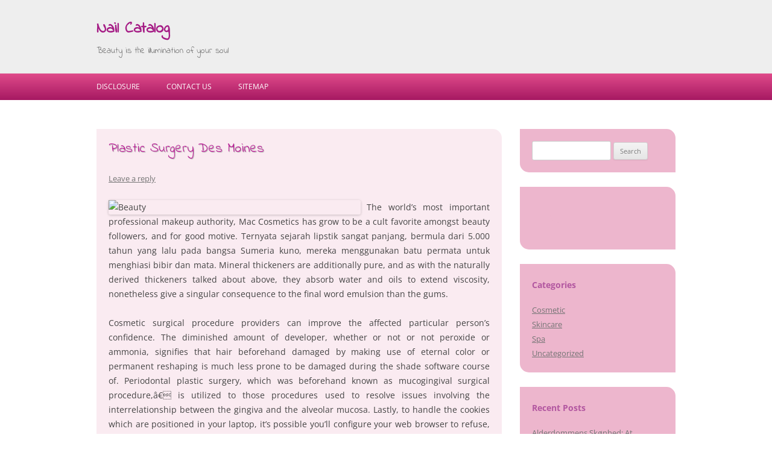

--- FILE ---
content_type: text/html; charset=UTF-8
request_url: http://www.nailcatalog.net/plastic-surgery-des-moines.html
body_size: 10270
content:
<!DOCTYPE html>
<!--[if IE 7]>
<html class="ie ie7" lang="en-US">
<![endif]-->
<!--[if IE 8]>
<html class="ie ie8" lang="en-US">
<![endif]-->
<!--[if !(IE 7) & !(IE 8)]><!-->
<html lang="en-US">
<!--<![endif]-->
<head>
<meta charset="UTF-8" />
<meta name="viewport" content="width=device-width" />
<title>Plastic Surgery Des Moines &laquo; Nail Catalog</title>
<link rel="profile" href="http://gmpg.org/xfn/11" />
<link rel="pingback" href="http://www.nailcatalog.net/xmlrpc.php" />

<!--[if lt IE 9]>
<script src="http://www.nailcatalog.net/wp-content/themes/twentytwelve/js/html5.js" type="text/javascript"></script>
<![endif]-->
<meta name='robots' content='max-image-preview:large' />
<link rel='dns-prefetch' href='//fonts.googleapis.com' />
<link rel="alternate" type="application/rss+xml" title="Nail Catalog &raquo; Feed" href="http://www.nailcatalog.net/feed" />
<link rel="alternate" type="application/rss+xml" title="Nail Catalog &raquo; Comments Feed" href="http://www.nailcatalog.net/comments/feed" />
<link rel="alternate" type="application/rss+xml" title="Nail Catalog &raquo; Plastic Surgery Des Moines Comments Feed" href="http://www.nailcatalog.net/plastic-surgery-des-moines.html/feed" />
<link rel="alternate" title="oEmbed (JSON)" type="application/json+oembed" href="http://www.nailcatalog.net/wp-json/oembed/1.0/embed?url=http%3A%2F%2Fwww.nailcatalog.net%2Fplastic-surgery-des-moines.html" />
<link rel="alternate" title="oEmbed (XML)" type="text/xml+oembed" href="http://www.nailcatalog.net/wp-json/oembed/1.0/embed?url=http%3A%2F%2Fwww.nailcatalog.net%2Fplastic-surgery-des-moines.html&#038;format=xml" />
<style id='wp-img-auto-sizes-contain-inline-css' type='text/css'>
img:is([sizes=auto i],[sizes^="auto," i]){contain-intrinsic-size:3000px 1500px}
/*# sourceURL=wp-img-auto-sizes-contain-inline-css */
</style>

<style id='wp-emoji-styles-inline-css' type='text/css'>

	img.wp-smiley, img.emoji {
		display: inline !important;
		border: none !important;
		box-shadow: none !important;
		height: 1em !important;
		width: 1em !important;
		margin: 0 0.07em !important;
		vertical-align: -0.1em !important;
		background: none !important;
		padding: 0 !important;
	}
/*# sourceURL=wp-emoji-styles-inline-css */
</style>
<link rel='stylesheet' id='wp-block-library-css' href='http://www.nailcatalog.net/wp-includes/css/dist/block-library/style.min.css?ver=6.9' type='text/css' media='all' />
<style id='global-styles-inline-css' type='text/css'>
:root{--wp--preset--aspect-ratio--square: 1;--wp--preset--aspect-ratio--4-3: 4/3;--wp--preset--aspect-ratio--3-4: 3/4;--wp--preset--aspect-ratio--3-2: 3/2;--wp--preset--aspect-ratio--2-3: 2/3;--wp--preset--aspect-ratio--16-9: 16/9;--wp--preset--aspect-ratio--9-16: 9/16;--wp--preset--color--black: #000000;--wp--preset--color--cyan-bluish-gray: #abb8c3;--wp--preset--color--white: #fff;--wp--preset--color--pale-pink: #f78da7;--wp--preset--color--vivid-red: #cf2e2e;--wp--preset--color--luminous-vivid-orange: #ff6900;--wp--preset--color--luminous-vivid-amber: #fcb900;--wp--preset--color--light-green-cyan: #7bdcb5;--wp--preset--color--vivid-green-cyan: #00d084;--wp--preset--color--pale-cyan-blue: #8ed1fc;--wp--preset--color--vivid-cyan-blue: #0693e3;--wp--preset--color--vivid-purple: #9b51e0;--wp--preset--color--blue: #21759b;--wp--preset--color--dark-gray: #444;--wp--preset--color--medium-gray: #9f9f9f;--wp--preset--color--light-gray: #e6e6e6;--wp--preset--gradient--vivid-cyan-blue-to-vivid-purple: linear-gradient(135deg,rgb(6,147,227) 0%,rgb(155,81,224) 100%);--wp--preset--gradient--light-green-cyan-to-vivid-green-cyan: linear-gradient(135deg,rgb(122,220,180) 0%,rgb(0,208,130) 100%);--wp--preset--gradient--luminous-vivid-amber-to-luminous-vivid-orange: linear-gradient(135deg,rgb(252,185,0) 0%,rgb(255,105,0) 100%);--wp--preset--gradient--luminous-vivid-orange-to-vivid-red: linear-gradient(135deg,rgb(255,105,0) 0%,rgb(207,46,46) 100%);--wp--preset--gradient--very-light-gray-to-cyan-bluish-gray: linear-gradient(135deg,rgb(238,238,238) 0%,rgb(169,184,195) 100%);--wp--preset--gradient--cool-to-warm-spectrum: linear-gradient(135deg,rgb(74,234,220) 0%,rgb(151,120,209) 20%,rgb(207,42,186) 40%,rgb(238,44,130) 60%,rgb(251,105,98) 80%,rgb(254,248,76) 100%);--wp--preset--gradient--blush-light-purple: linear-gradient(135deg,rgb(255,206,236) 0%,rgb(152,150,240) 100%);--wp--preset--gradient--blush-bordeaux: linear-gradient(135deg,rgb(254,205,165) 0%,rgb(254,45,45) 50%,rgb(107,0,62) 100%);--wp--preset--gradient--luminous-dusk: linear-gradient(135deg,rgb(255,203,112) 0%,rgb(199,81,192) 50%,rgb(65,88,208) 100%);--wp--preset--gradient--pale-ocean: linear-gradient(135deg,rgb(255,245,203) 0%,rgb(182,227,212) 50%,rgb(51,167,181) 100%);--wp--preset--gradient--electric-grass: linear-gradient(135deg,rgb(202,248,128) 0%,rgb(113,206,126) 100%);--wp--preset--gradient--midnight: linear-gradient(135deg,rgb(2,3,129) 0%,rgb(40,116,252) 100%);--wp--preset--font-size--small: 13px;--wp--preset--font-size--medium: 20px;--wp--preset--font-size--large: 36px;--wp--preset--font-size--x-large: 42px;--wp--preset--spacing--20: 0.44rem;--wp--preset--spacing--30: 0.67rem;--wp--preset--spacing--40: 1rem;--wp--preset--spacing--50: 1.5rem;--wp--preset--spacing--60: 2.25rem;--wp--preset--spacing--70: 3.38rem;--wp--preset--spacing--80: 5.06rem;--wp--preset--shadow--natural: 6px 6px 9px rgba(0, 0, 0, 0.2);--wp--preset--shadow--deep: 12px 12px 50px rgba(0, 0, 0, 0.4);--wp--preset--shadow--sharp: 6px 6px 0px rgba(0, 0, 0, 0.2);--wp--preset--shadow--outlined: 6px 6px 0px -3px rgb(255, 255, 255), 6px 6px rgb(0, 0, 0);--wp--preset--shadow--crisp: 6px 6px 0px rgb(0, 0, 0);}:where(.is-layout-flex){gap: 0.5em;}:where(.is-layout-grid){gap: 0.5em;}body .is-layout-flex{display: flex;}.is-layout-flex{flex-wrap: wrap;align-items: center;}.is-layout-flex > :is(*, div){margin: 0;}body .is-layout-grid{display: grid;}.is-layout-grid > :is(*, div){margin: 0;}:where(.wp-block-columns.is-layout-flex){gap: 2em;}:where(.wp-block-columns.is-layout-grid){gap: 2em;}:where(.wp-block-post-template.is-layout-flex){gap: 1.25em;}:where(.wp-block-post-template.is-layout-grid){gap: 1.25em;}.has-black-color{color: var(--wp--preset--color--black) !important;}.has-cyan-bluish-gray-color{color: var(--wp--preset--color--cyan-bluish-gray) !important;}.has-white-color{color: var(--wp--preset--color--white) !important;}.has-pale-pink-color{color: var(--wp--preset--color--pale-pink) !important;}.has-vivid-red-color{color: var(--wp--preset--color--vivid-red) !important;}.has-luminous-vivid-orange-color{color: var(--wp--preset--color--luminous-vivid-orange) !important;}.has-luminous-vivid-amber-color{color: var(--wp--preset--color--luminous-vivid-amber) !important;}.has-light-green-cyan-color{color: var(--wp--preset--color--light-green-cyan) !important;}.has-vivid-green-cyan-color{color: var(--wp--preset--color--vivid-green-cyan) !important;}.has-pale-cyan-blue-color{color: var(--wp--preset--color--pale-cyan-blue) !important;}.has-vivid-cyan-blue-color{color: var(--wp--preset--color--vivid-cyan-blue) !important;}.has-vivid-purple-color{color: var(--wp--preset--color--vivid-purple) !important;}.has-black-background-color{background-color: var(--wp--preset--color--black) !important;}.has-cyan-bluish-gray-background-color{background-color: var(--wp--preset--color--cyan-bluish-gray) !important;}.has-white-background-color{background-color: var(--wp--preset--color--white) !important;}.has-pale-pink-background-color{background-color: var(--wp--preset--color--pale-pink) !important;}.has-vivid-red-background-color{background-color: var(--wp--preset--color--vivid-red) !important;}.has-luminous-vivid-orange-background-color{background-color: var(--wp--preset--color--luminous-vivid-orange) !important;}.has-luminous-vivid-amber-background-color{background-color: var(--wp--preset--color--luminous-vivid-amber) !important;}.has-light-green-cyan-background-color{background-color: var(--wp--preset--color--light-green-cyan) !important;}.has-vivid-green-cyan-background-color{background-color: var(--wp--preset--color--vivid-green-cyan) !important;}.has-pale-cyan-blue-background-color{background-color: var(--wp--preset--color--pale-cyan-blue) !important;}.has-vivid-cyan-blue-background-color{background-color: var(--wp--preset--color--vivid-cyan-blue) !important;}.has-vivid-purple-background-color{background-color: var(--wp--preset--color--vivid-purple) !important;}.has-black-border-color{border-color: var(--wp--preset--color--black) !important;}.has-cyan-bluish-gray-border-color{border-color: var(--wp--preset--color--cyan-bluish-gray) !important;}.has-white-border-color{border-color: var(--wp--preset--color--white) !important;}.has-pale-pink-border-color{border-color: var(--wp--preset--color--pale-pink) !important;}.has-vivid-red-border-color{border-color: var(--wp--preset--color--vivid-red) !important;}.has-luminous-vivid-orange-border-color{border-color: var(--wp--preset--color--luminous-vivid-orange) !important;}.has-luminous-vivid-amber-border-color{border-color: var(--wp--preset--color--luminous-vivid-amber) !important;}.has-light-green-cyan-border-color{border-color: var(--wp--preset--color--light-green-cyan) !important;}.has-vivid-green-cyan-border-color{border-color: var(--wp--preset--color--vivid-green-cyan) !important;}.has-pale-cyan-blue-border-color{border-color: var(--wp--preset--color--pale-cyan-blue) !important;}.has-vivid-cyan-blue-border-color{border-color: var(--wp--preset--color--vivid-cyan-blue) !important;}.has-vivid-purple-border-color{border-color: var(--wp--preset--color--vivid-purple) !important;}.has-vivid-cyan-blue-to-vivid-purple-gradient-background{background: var(--wp--preset--gradient--vivid-cyan-blue-to-vivid-purple) !important;}.has-light-green-cyan-to-vivid-green-cyan-gradient-background{background: var(--wp--preset--gradient--light-green-cyan-to-vivid-green-cyan) !important;}.has-luminous-vivid-amber-to-luminous-vivid-orange-gradient-background{background: var(--wp--preset--gradient--luminous-vivid-amber-to-luminous-vivid-orange) !important;}.has-luminous-vivid-orange-to-vivid-red-gradient-background{background: var(--wp--preset--gradient--luminous-vivid-orange-to-vivid-red) !important;}.has-very-light-gray-to-cyan-bluish-gray-gradient-background{background: var(--wp--preset--gradient--very-light-gray-to-cyan-bluish-gray) !important;}.has-cool-to-warm-spectrum-gradient-background{background: var(--wp--preset--gradient--cool-to-warm-spectrum) !important;}.has-blush-light-purple-gradient-background{background: var(--wp--preset--gradient--blush-light-purple) !important;}.has-blush-bordeaux-gradient-background{background: var(--wp--preset--gradient--blush-bordeaux) !important;}.has-luminous-dusk-gradient-background{background: var(--wp--preset--gradient--luminous-dusk) !important;}.has-pale-ocean-gradient-background{background: var(--wp--preset--gradient--pale-ocean) !important;}.has-electric-grass-gradient-background{background: var(--wp--preset--gradient--electric-grass) !important;}.has-midnight-gradient-background{background: var(--wp--preset--gradient--midnight) !important;}.has-small-font-size{font-size: var(--wp--preset--font-size--small) !important;}.has-medium-font-size{font-size: var(--wp--preset--font-size--medium) !important;}.has-large-font-size{font-size: var(--wp--preset--font-size--large) !important;}.has-x-large-font-size{font-size: var(--wp--preset--font-size--x-large) !important;}
/*# sourceURL=global-styles-inline-css */
</style>

<style id='classic-theme-styles-inline-css' type='text/css'>
/*! This file is auto-generated */
.wp-block-button__link{color:#fff;background-color:#32373c;border-radius:9999px;box-shadow:none;text-decoration:none;padding:calc(.667em + 2px) calc(1.333em + 2px);font-size:1.125em}.wp-block-file__button{background:#32373c;color:#fff;text-decoration:none}
/*# sourceURL=/wp-includes/css/classic-themes.min.css */
</style>
<link rel='stylesheet' id='twentytwelve-css' href='http://www.nailcatalog.net/wp-content/themes/twentytwelve/style.css?ver=6.9' type='text/css' media='all' />
<link rel='stylesheet' id='google-fonts-css' href='https://fonts.googleapis.com/css?family=Indie+Flower%7COpen+sans&#038;ver=6.9' type='text/css' media='all' />
<link rel='stylesheet' id='tps-css' href='http://www.nailcatalog.net/wp-content/themes/just-pink/style.css?ver=6.9' type='text/css' media='all' />
<link rel='stylesheet' id='twentytwelve-fonts-css' href='http://www.nailcatalog.net/wp-content/themes/twentytwelve/fonts/font-open-sans.css?ver=20230328' type='text/css' media='all' />
<link rel='stylesheet' id='twentytwelve-style-css' href='http://www.nailcatalog.net/wp-content/themes/just-pink/style.css?ver=20251202' type='text/css' media='all' />
<link rel='stylesheet' id='twentytwelve-block-style-css' href='http://www.nailcatalog.net/wp-content/themes/twentytwelve/css/blocks.css?ver=20251031' type='text/css' media='all' />
<script type="text/javascript" src="http://www.nailcatalog.net/wp-includes/js/jquery/jquery.min.js?ver=3.7.1" id="jquery-core-js"></script>
<script type="text/javascript" src="http://www.nailcatalog.net/wp-includes/js/jquery/jquery-migrate.min.js?ver=3.4.1" id="jquery-migrate-js"></script>
<script type="text/javascript" src="http://www.nailcatalog.net/wp-content/themes/twentytwelve/js/navigation.js?ver=20250303" id="twentytwelve-navigation-js" defer="defer" data-wp-strategy="defer"></script>
<link rel="https://api.w.org/" href="http://www.nailcatalog.net/wp-json/" /><link rel="alternate" title="JSON" type="application/json" href="http://www.nailcatalog.net/wp-json/wp/v2/posts/943" /><link rel="EditURI" type="application/rsd+xml" title="RSD" href="http://www.nailcatalog.net/xmlrpc.php?rsd" />
<meta name="generator" content="WordPress 6.9" />
<link rel="canonical" href="http://www.nailcatalog.net/plastic-surgery-des-moines.html" />
<link rel='shortlink' href='http://www.nailcatalog.net/?p=943' />
		<style type="text/css" id="wp-custom-css">
			 .post{ text-align: justify; 
}
		</style>
		</head>

<body class="wp-singular post-template-default single single-post postid-943 single-format-standard wp-embed-responsive wp-theme-twentytwelve wp-child-theme-just-pink custom-font-enabled single-author">
<div id="page" class="hfeed">
	<header id="masthead" class="site-header" role="banner">
		<div class="site">
			<hgroup>
				<h1 class="site-title"><a href="http://www.nailcatalog.net/" title="Nail Catalog" rel="home">Nail Catalog</a></h1>
				<h2 class="site-description">Beauty is the illumination of your soul</h2>
			</hgroup>
		</div>
		
			</header><!-- #masthead -->
	
	<nav id="site-navigation" class="main-navigation" role="navigation">
		<button class="menu-toggle">Menu</button>
		<div class="site">
			<a class="assistive-text" href="#content" title="Skip to content">Skip to content</a>
			<div class="menu-n-container"><ul id="menu-n" class="nav-menu"><li id="menu-item-18" class="menu-item menu-item-type-post_type menu-item-object-page menu-item-18"><a href="http://www.nailcatalog.net/disclosure">DISCLOSURE</a></li>
<li id="menu-item-19" class="menu-item menu-item-type-post_type menu-item-object-page menu-item-19"><a href="http://www.nailcatalog.net/contact-us">CONTACT US</a></li>
<li id="menu-item-20" class="menu-item menu-item-type-post_type menu-item-object-page menu-item-20"><a href="http://www.nailcatalog.net/sitemap">SITEMAP</a></li>
</ul></div>			
				
		</div><!-- .site -->
	</nav><!-- #site-navigation -->

	<div id="main" class="site wrapper">
	<div id="primary" class="site-content">
		<div id="content" role="main">

			
				
	<article id="post-943" class="post-943 post type-post status-publish format-standard hentry category-cosmetic tag-plastic tag-surgery">
				<header class="entry-header">
			
						<h1 class="entry-title">Plastic Surgery Des Moines</h1>
										<div class="comments-link">
					<a href="http://www.nailcatalog.net/plastic-surgery-des-moines.html#respond"><span class="leave-reply">Leave a reply</span></a>				</div><!-- .comments-link -->
					</header><!-- .entry-header -->

				<div class="entry-content">
			<p><img decoding="async" class='wp-post-image' style='float:left;margin-right:10px;' src="http://imarketingbiz.net/wp-content/uploads/Cosmetic-Surgery.png" width="418px" alt="Beauty">The world&#8217;s most important professional makeup authority, Mac Cosmetics has grow to be a cult favorite amongst beauty followers, and for good motive. Ternyata sejarah lipstik sangat panjang, bermula dari 5.000 tahun yang lalu pada bangsa Sumeria kuno, mereka menggunakan batu permata untuk menghiasi bibir dan mata. Mineral thickeners are additionally pure, and as with the naturally derived thickeners talked about above, they absorb water and oils to extend viscosity, nonetheless give a singular consequence to the final word emulsion than the gums.</p>
<p>Cosmetic surgical procedure providers can improve the affected particular person&#8217;s confidence. The diminished amount of developer, whether or not or not peroxide or ammonia, signifies that hair beforehand damaged by making use of eternal color or permanent reshaping is much less prone to be damaged during the shade software course of. Periodontal plastic surgery, which was beforehand known as mucogingival surgical procedure,â€ is utilized to those procedures used to resolve issues involving the interrelationship between the gingiva and the alveolar mucosa. Lastly, to handle the cookies which are positioned in your laptop, it&#8217;s possible you&#8217;ll configure your web browser to refuse, accept or delete cookies from our websites at any time.</p>
<p>Reap the benefits of your lashes with the superior mascaras from HSN. Banyak wanita yang merasa belum tanpil sempurna sebelum memakai lipstik. AtÃ‚Â UPMC Facial Plastic Surgery, we want to assist you notice all you&#8217;ll in regards to the facial plastic surgery course of and what to anticipate. Plastic Surgical procedure workforce doesn&#8217;t require a referral from a major care doctor. At Colorado Plastic Surgical procedure Middle, our goal is to help our sufferers receive the physique they envision. Reconstruction of plastic surgery is anxious with enhancing perform, but additionally attempting to realize the anticipated appearance.</p>
<p>They take every part into consideration: out of your shade history and proportion of gray, to your hair length. 4 Plastic surgical process is one surgical specialty gaining international momentum. Sadly, a model new group of victims are rising whose options have been modified, sometimes irreversibly, by non-surgical cosmetic procedures. Some aesthetic surgical procedure procedures can actually profit a affected person&#8217;s effectively being, together with bettering their bodily look. This product is so natural, and provides an excellent wanting coloration to my lashes.</p>
<p>First a stylist bleaches out your pure coloration, then applies new blonde color. The Brigham and Girls&#8217;s Division of Plastic and Reconstructive Surgical procedure is likely one of many largest plastic surgical procedure practices in New England with a long historical previous of excellence. The worldwide cosmetics and perfume enterprise in the intervening time generates an estimated annual turnover of US$100 seventy billion (in response to Eurostaf &#8211; Might 2007). This course of may be utilized to all shades for a wide selection of hair coloration decisions to match anybody&#8217;s personal need.</p>
					</div><!-- .entry-content -->
		
		<footer class="entry-meta">
			This entry was posted in <a href="http://www.nailcatalog.net/category/cosmetic" rel="category tag">Cosmetic</a> and tagged <a href="http://www.nailcatalog.net/tag/plastic" rel="tag">plastic</a>, <a href="http://www.nailcatalog.net/tag/surgery" rel="tag">surgery</a> on <a href="http://www.nailcatalog.net/plastic-surgery-des-moines.html" title="3:25 pm" rel="bookmark"><time class="entry-date" datetime="2020-06-26T15:25:36+00:00">June 26, 2020</time></a><span class="by-author"> by <span class="author vcard"><a class="url fn n" href="http://www.nailcatalog.net/author/adnailc" title="View all posts by Michael Boltine" rel="author">Michael Boltine</a></span></span>.								</footer><!-- .entry-meta -->
	</article><!-- #post -->

				<nav class="nav-single">
					<h3 class="assistive-text">Post navigation</h3>
					<span class="nav-previous"><a href="http://www.nailcatalog.net/beauty-firms.html" rel="prev"><span class="meta-nav">&larr;</span> Beauty Firms</a></span>
					<span class="nav-next"><a href="http://www.nailcatalog.net/fragrances-make-up-skincare-presents.html" rel="next">Fragrances, Make-up, Skincare &#038; Presents <span class="meta-nav">&rarr;</span></a></span>
				</nav><!-- .nav-single -->

				
<div id="comments" class="comments-area">

	
	
		<div id="respond" class="comment-respond">
		<h3 id="reply-title" class="comment-reply-title">Leave a Reply <small><a rel="nofollow" id="cancel-comment-reply-link" href="/plastic-surgery-des-moines.html#respond" style="display:none;">Cancel reply</a></small></h3><p class="must-log-in">You must be <a href="http://www.nailcatalog.net/wp-login.php?redirect_to=http%3A%2F%2Fwww.nailcatalog.net%2Fplastic-surgery-des-moines.html">logged in</a> to post a comment.</p>	</div><!-- #respond -->
	
</div><!-- #comments .comments-area -->

			
		</div><!-- #content -->
	</div><!-- #primary -->


			<div id="secondary" class="widget-area" role="complementary">
			<aside id="search-2" class="widget widget_search"><form role="search" method="get" id="searchform" class="searchform" action="http://www.nailcatalog.net/">
				<div>
					<label class="screen-reader-text" for="s">Search for:</label>
					<input type="text" value="" name="s" id="s" />
					<input type="submit" id="searchsubmit" value="Search" />
				</div>
			</form></aside><aside id="magenet_widget-2" class="widget widget_magenet_widget"><aside class="widget magenet_widget_box"><div class="mads-block"></div></aside></aside><aside id="categories-3" class="widget widget_categories"><h3 class="widget-title">Categories</h3>
			<ul>
					<li class="cat-item cat-item-3"><a href="http://www.nailcatalog.net/category/cosmetic">Cosmetic</a>
</li>
	<li class="cat-item cat-item-4"><a href="http://www.nailcatalog.net/category/skincare">Skincare</a>
</li>
	<li class="cat-item cat-item-5"><a href="http://www.nailcatalog.net/category/spa">Spa</a>
</li>
	<li class="cat-item cat-item-1"><a href="http://www.nailcatalog.net/category/uncategorized">Uncategorized</a>
</li>
			</ul>

			</aside>
		<aside id="recent-posts-2" class="widget widget_recent_entries">
		<h3 class="widget-title">Recent Posts</h3>
		<ul>
											<li>
					<a href="http://www.nailcatalog.net/alderdommens-skonhed-at-navigere-aendringer-i-intime-forhold.html">Alderdommens Skønhed: At Navigere Ændringer i Intime Forhold</a>
									</li>
											<li>
					<a href="http://www.nailcatalog.net/christmas-gift-ideas-for-your-future-self.html">Christmas Gift Ideas for Your Future Self</a>
									</li>
											<li>
					<a href="http://www.nailcatalog.net/how-to-choose-the-best-nude-nail-polish.html">How to Choose The Best Nude Nail Polish</a>
									</li>
											<li>
					<a href="http://www.nailcatalog.net/how-to-avoid-online-scam-buying-mens-tees-online.html">How to Avoid Online Scam Buying Men&#8217;s Tees Online</a>
									</li>
											<li>
					<a href="http://www.nailcatalog.net/discover-a-bodily-treatment-location.html">Discover A Bodily Treatment Location</a>
									</li>
											<li>
					<a href="http://www.nailcatalog.net/o2-spa-new-provide.html">O2 Spa New Provide</a>
									</li>
											<li>
					<a href="http://www.nailcatalog.net/citicole-pharmacy-great-market.html">Citicole Pharmacy &#038; Great Market</a>
									</li>
											<li>
					<a href="http://www.nailcatalog.net/city-dictionary.html">City Dictionary</a>
									</li>
											<li>
					<a href="http://www.nailcatalog.net/a-gentlemans-information-to-the-pedicure.html">A Gentleman&#8217;s Information To The Pedicure</a>
									</li>
											<li>
					<a href="http://www.nailcatalog.net/face-wash.html">Face Wash</a>
									</li>
					</ul>

		</aside><aside id="archives-3" class="widget widget_archive"><h3 class="widget-title">Archives</h3>
			<ul>
					<li><a href='http://www.nailcatalog.net/2023/08'>August 2023</a></li>
	<li><a href='http://www.nailcatalog.net/2022/12'>December 2022</a></li>
	<li><a href='http://www.nailcatalog.net/2021/12'>December 2021</a></li>
	<li><a href='http://www.nailcatalog.net/2021/11'>November 2021</a></li>
	<li><a href='http://www.nailcatalog.net/2021/10'>October 2021</a></li>
	<li><a href='http://www.nailcatalog.net/2021/09'>September 2021</a></li>
	<li><a href='http://www.nailcatalog.net/2021/08'>August 2021</a></li>
	<li><a href='http://www.nailcatalog.net/2021/07'>July 2021</a></li>
	<li><a href='http://www.nailcatalog.net/2021/06'>June 2021</a></li>
	<li><a href='http://www.nailcatalog.net/2021/05'>May 2021</a></li>
	<li><a href='http://www.nailcatalog.net/2021/04'>April 2021</a></li>
	<li><a href='http://www.nailcatalog.net/2021/03'>March 2021</a></li>
	<li><a href='http://www.nailcatalog.net/2021/02'>February 2021</a></li>
	<li><a href='http://www.nailcatalog.net/2021/01'>January 2021</a></li>
	<li><a href='http://www.nailcatalog.net/2020/12'>December 2020</a></li>
	<li><a href='http://www.nailcatalog.net/2020/11'>November 2020</a></li>
	<li><a href='http://www.nailcatalog.net/2020/10'>October 2020</a></li>
	<li><a href='http://www.nailcatalog.net/2020/09'>September 2020</a></li>
	<li><a href='http://www.nailcatalog.net/2020/08'>August 2020</a></li>
	<li><a href='http://www.nailcatalog.net/2020/07'>July 2020</a></li>
	<li><a href='http://www.nailcatalog.net/2020/06'>June 2020</a></li>
	<li><a href='http://www.nailcatalog.net/2020/05'>May 2020</a></li>
			</ul>

			</aside><aside id="tag_cloud-2" class="widget widget_tag_cloud"><h3 class="widget-title">Tags</h3><div class="tagcloud"><ul class='wp-tag-cloud' role='list'>
	<li><a href="http://www.nailcatalog.net/tag/antiaging" class="tag-cloud-link tag-link-6 tag-link-position-1" style="font-size: 12.242424242424pt;" aria-label="antiaging (4 items)">antiaging</a></li>
	<li><a href="http://www.nailcatalog.net/tag/beauty" class="tag-cloud-link tag-link-7 tag-link-position-2" style="font-size: 22pt;" aria-label="beauty (41 items)">beauty</a></li>
	<li><a href="http://www.nailcatalog.net/tag/christmas-gifts" class="tag-cloud-link tag-link-46 tag-link-position-3" style="font-size: 8pt;" aria-label="christmas gifts (1 item)">christmas gifts</a></li>
	<li><a href="http://www.nailcatalog.net/tag/cosmetic" class="tag-cloud-link tag-link-8 tag-link-position-4" style="font-size: 18.818181818182pt;" aria-label="cosmetic (20 items)">cosmetic</a></li>
	<li><a href="http://www.nailcatalog.net/tag/cosmetics" class="tag-cloud-link tag-link-9 tag-link-position-5" style="font-size: 17.015151515152pt;" aria-label="cosmetics (13 items)">cosmetics</a></li>
	<li><a href="http://www.nailcatalog.net/tag/cream" class="tag-cloud-link tag-link-10 tag-link-position-6" style="font-size: 18.393939393939pt;" aria-label="cream (18 items)">cream</a></li>
	<li><a href="http://www.nailcatalog.net/tag/detox" class="tag-cloud-link tag-link-11 tag-link-position-7" style="font-size: 17.333333333333pt;" aria-label="detox (14 items)">detox</a></li>
	<li><a href="http://www.nailcatalog.net/tag/facial" class="tag-cloud-link tag-link-12 tag-link-position-8" style="font-size: 13.833333333333pt;" aria-label="facial (6 items)">facial</a></li>
	<li><a href="http://www.nailcatalog.net/tag/fashionable" class="tag-cloud-link tag-link-13 tag-link-position-9" style="font-size: 8pt;" aria-label="fashionable (1 item)">fashionable</a></li>
	<li><a href="http://www.nailcatalog.net/tag/health" class="tag-cloud-link tag-link-14 tag-link-position-10" style="font-size: 11.181818181818pt;" aria-label="health (3 items)">health</a></li>
	<li><a href="http://www.nailcatalog.net/tag/images" class="tag-cloud-link tag-link-15 tag-link-position-11" style="font-size: 8pt;" aria-label="images (1 item)">images</a></li>
	<li><a href="http://www.nailcatalog.net/tag/implants" class="tag-cloud-link tag-link-16 tag-link-position-12" style="font-size: 8pt;" aria-label="implants (1 item)">implants</a></li>
	<li><a href="http://www.nailcatalog.net/tag/lipstic" class="tag-cloud-link tag-link-17 tag-link-position-13" style="font-size: 9.9090909090909pt;" aria-label="lipstic (2 items)">lipstic</a></li>
	<li><a href="http://www.nailcatalog.net/tag/makeup" class="tag-cloud-link tag-link-18 tag-link-position-14" style="font-size: 20.833333333333pt;" aria-label="makeup (31 items)">makeup</a></li>
	<li><a href="http://www.nailcatalog.net/tag/manicure" class="tag-cloud-link tag-link-19 tag-link-position-15" style="font-size: 19.030303030303pt;" aria-label="manicure (21 items)">manicure</a></li>
	<li><a href="http://www.nailcatalog.net/tag/mascara" class="tag-cloud-link tag-link-20 tag-link-position-16" style="font-size: 17.015151515152pt;" aria-label="mascara (13 items)">mascara</a></li>
	<li><a href="http://www.nailcatalog.net/tag/masks" class="tag-cloud-link tag-link-21 tag-link-position-17" style="font-size: 15.848484848485pt;" aria-label="masks (10 items)">masks</a></li>
	<li><a href="http://www.nailcatalog.net/tag/moisturizers" class="tag-cloud-link tag-link-22 tag-link-position-18" style="font-size: 9.9090909090909pt;" aria-label="moisturizers (2 items)">moisturizers</a></li>
	<li><a href="http://www.nailcatalog.net/tag/moisturizing" class="tag-cloud-link tag-link-23 tag-link-position-19" style="font-size: 8pt;" aria-label="moisturizing (1 item)">moisturizing</a></li>
	<li><a href="http://www.nailcatalog.net/tag/nails" class="tag-cloud-link tag-link-24 tag-link-position-20" style="font-size: 9.9090909090909pt;" aria-label="nails (2 items)">nails</a></li>
	<li><a href="http://www.nailcatalog.net/tag/natural" class="tag-cloud-link tag-link-25 tag-link-position-21" style="font-size: 13.090909090909pt;" aria-label="natural (5 items)">natural</a></li>
	<li><a href="http://www.nailcatalog.net/tag/nude-nail-polishes" class="tag-cloud-link tag-link-45 tag-link-position-22" style="font-size: 8pt;" aria-label="nude nail polishes (1 item)">nude nail polishes</a></li>
	<li><a href="http://www.nailcatalog.net/tag/opinions-about-true-classic-tees" class="tag-cloud-link tag-link-44 tag-link-position-23" style="font-size: 8pt;" aria-label="Opinions about True Classic Tees (1 item)">Opinions about True Classic Tees</a></li>
	<li><a href="http://www.nailcatalog.net/tag/organic" class="tag-cloud-link tag-link-26 tag-link-position-24" style="font-size: 9.9090909090909pt;" aria-label="organic (2 items)">organic</a></li>
	<li><a href="http://www.nailcatalog.net/tag/pedicure" class="tag-cloud-link tag-link-27 tag-link-position-25" style="font-size: 20.30303030303pt;" aria-label="pedicure (28 items)">pedicure</a></li>
	<li><a href="http://www.nailcatalog.net/tag/plastic" class="tag-cloud-link tag-link-28 tag-link-position-26" style="font-size: 19.030303030303pt;" aria-label="plastic (21 items)">plastic</a></li>
	<li><a href="http://www.nailcatalog.net/tag/pores" class="tag-cloud-link tag-link-29 tag-link-position-27" style="font-size: 21.787878787879pt;" aria-label="pores (39 items)">pores</a></li>
	<li><a href="http://www.nailcatalog.net/tag/prime" class="tag-cloud-link tag-link-30 tag-link-position-28" style="font-size: 11.181818181818pt;" aria-label="prime (3 items)">prime</a></li>
	<li><a href="http://www.nailcatalog.net/tag/procedure" class="tag-cloud-link tag-link-31 tag-link-position-29" style="font-size: 18.181818181818pt;" aria-label="procedure (17 items)">procedure</a></li>
	<li><a href="http://www.nailcatalog.net/tag/products" class="tag-cloud-link tag-link-32 tag-link-position-30" style="font-size: 13.833333333333pt;" aria-label="products (6 items)">products</a></li>
	<li><a href="http://www.nailcatalog.net/tag/shade" class="tag-cloud-link tag-link-33 tag-link-position-31" style="font-size: 11.181818181818pt;" aria-label="shade (3 items)">shade</a></li>
	<li><a href="http://www.nailcatalog.net/tag/shades" class="tag-cloud-link tag-link-34 tag-link-position-32" style="font-size: 8pt;" aria-label="shades (1 item)">shades</a></li>
	<li><a href="http://www.nailcatalog.net/tag/silicon" class="tag-cloud-link tag-link-35 tag-link-position-33" style="font-size: 8pt;" aria-label="silicon (1 item)">silicon</a></li>
	<li><a href="http://www.nailcatalog.net/tag/skincare" class="tag-cloud-link tag-link-36 tag-link-position-34" style="font-size: 16.272727272727pt;" aria-label="skincare (11 items)">skincare</a></li>
	<li><a href="http://www.nailcatalog.net/tag/style" class="tag-cloud-link tag-link-37 tag-link-position-35" style="font-size: 8pt;" aria-label="style (1 item)">style</a></li>
	<li><a href="http://www.nailcatalog.net/tag/surgery" class="tag-cloud-link tag-link-38 tag-link-position-36" style="font-size: 14.363636363636pt;" aria-label="surgery (7 items)">surgery</a></li>
	<li><a href="http://www.nailcatalog.net/tag/surgical" class="tag-cloud-link tag-link-39 tag-link-position-37" style="font-size: 19.772727272727pt;" aria-label="surgical (25 items)">surgical</a></li>
	<li><a href="http://www.nailcatalog.net/tag/therapist" class="tag-cloud-link tag-link-40 tag-link-position-38" style="font-size: 11.181818181818pt;" aria-label="therapist (3 items)">therapist</a></li>
	<li><a href="http://www.nailcatalog.net/tag/therapists" class="tag-cloud-link tag-link-41 tag-link-position-39" style="font-size: 12.242424242424pt;" aria-label="therapists (4 items)">therapists</a></li>
	<li><a href="http://www.nailcatalog.net/tag/treatments" class="tag-cloud-link tag-link-42 tag-link-position-40" style="font-size: 15.424242424242pt;" aria-label="treatments (9 items)">treatments</a></li>
	<li><a href="http://www.nailcatalog.net/tag/waterproof" class="tag-cloud-link tag-link-43 tag-link-position-41" style="font-size: 12.242424242424pt;" aria-label="waterproof (4 items)">waterproof</a></li>
</ul>
</div>
</aside>		</div><!-- #secondary -->
	<!-- wmm w -->	</div><!-- #main .wrapper -->
	<footer id="colophon" role="contentinfo">
		<div class="site-info site">
			Proudly powered by  <a href="http://wordpress.org/" title="Semantic Personal Publishing Platform">WordPress</a>. Just Pink by <a href="http://tpires.me/">tpires.me</a>
		</div><!-- .site-info -->
	</footer><!-- #colophon -->
</div><!-- #page -->

<script type="speculationrules">
{"prefetch":[{"source":"document","where":{"and":[{"href_matches":"/*"},{"not":{"href_matches":["/wp-*.php","/wp-admin/*","/wp-content/uploads/*","/wp-content/*","/wp-content/plugins/*","/wp-content/themes/just-pink/*","/wp-content/themes/twentytwelve/*","/*\\?(.+)"]}},{"not":{"selector_matches":"a[rel~=\"nofollow\"]"}},{"not":{"selector_matches":".no-prefetch, .no-prefetch a"}}]},"eagerness":"conservative"}]}
</script>
<script type="text/javascript" src="http://www.nailcatalog.net/wp-includes/js/comment-reply.min.js?ver=6.9" id="comment-reply-js" async="async" data-wp-strategy="async" fetchpriority="low"></script>
<script id="wp-emoji-settings" type="application/json">
{"baseUrl":"https://s.w.org/images/core/emoji/17.0.2/72x72/","ext":".png","svgUrl":"https://s.w.org/images/core/emoji/17.0.2/svg/","svgExt":".svg","source":{"concatemoji":"http://www.nailcatalog.net/wp-includes/js/wp-emoji-release.min.js?ver=6.9"}}
</script>
<script type="module">
/* <![CDATA[ */
/*! This file is auto-generated */
const a=JSON.parse(document.getElementById("wp-emoji-settings").textContent),o=(window._wpemojiSettings=a,"wpEmojiSettingsSupports"),s=["flag","emoji"];function i(e){try{var t={supportTests:e,timestamp:(new Date).valueOf()};sessionStorage.setItem(o,JSON.stringify(t))}catch(e){}}function c(e,t,n){e.clearRect(0,0,e.canvas.width,e.canvas.height),e.fillText(t,0,0);t=new Uint32Array(e.getImageData(0,0,e.canvas.width,e.canvas.height).data);e.clearRect(0,0,e.canvas.width,e.canvas.height),e.fillText(n,0,0);const a=new Uint32Array(e.getImageData(0,0,e.canvas.width,e.canvas.height).data);return t.every((e,t)=>e===a[t])}function p(e,t){e.clearRect(0,0,e.canvas.width,e.canvas.height),e.fillText(t,0,0);var n=e.getImageData(16,16,1,1);for(let e=0;e<n.data.length;e++)if(0!==n.data[e])return!1;return!0}function u(e,t,n,a){switch(t){case"flag":return n(e,"\ud83c\udff3\ufe0f\u200d\u26a7\ufe0f","\ud83c\udff3\ufe0f\u200b\u26a7\ufe0f")?!1:!n(e,"\ud83c\udde8\ud83c\uddf6","\ud83c\udde8\u200b\ud83c\uddf6")&&!n(e,"\ud83c\udff4\udb40\udc67\udb40\udc62\udb40\udc65\udb40\udc6e\udb40\udc67\udb40\udc7f","\ud83c\udff4\u200b\udb40\udc67\u200b\udb40\udc62\u200b\udb40\udc65\u200b\udb40\udc6e\u200b\udb40\udc67\u200b\udb40\udc7f");case"emoji":return!a(e,"\ud83e\u1fac8")}return!1}function f(e,t,n,a){let r;const o=(r="undefined"!=typeof WorkerGlobalScope&&self instanceof WorkerGlobalScope?new OffscreenCanvas(300,150):document.createElement("canvas")).getContext("2d",{willReadFrequently:!0}),s=(o.textBaseline="top",o.font="600 32px Arial",{});return e.forEach(e=>{s[e]=t(o,e,n,a)}),s}function r(e){var t=document.createElement("script");t.src=e,t.defer=!0,document.head.appendChild(t)}a.supports={everything:!0,everythingExceptFlag:!0},new Promise(t=>{let n=function(){try{var e=JSON.parse(sessionStorage.getItem(o));if("object"==typeof e&&"number"==typeof e.timestamp&&(new Date).valueOf()<e.timestamp+604800&&"object"==typeof e.supportTests)return e.supportTests}catch(e){}return null}();if(!n){if("undefined"!=typeof Worker&&"undefined"!=typeof OffscreenCanvas&&"undefined"!=typeof URL&&URL.createObjectURL&&"undefined"!=typeof Blob)try{var e="postMessage("+f.toString()+"("+[JSON.stringify(s),u.toString(),c.toString(),p.toString()].join(",")+"));",a=new Blob([e],{type:"text/javascript"});const r=new Worker(URL.createObjectURL(a),{name:"wpTestEmojiSupports"});return void(r.onmessage=e=>{i(n=e.data),r.terminate(),t(n)})}catch(e){}i(n=f(s,u,c,p))}t(n)}).then(e=>{for(const n in e)a.supports[n]=e[n],a.supports.everything=a.supports.everything&&a.supports[n],"flag"!==n&&(a.supports.everythingExceptFlag=a.supports.everythingExceptFlag&&a.supports[n]);var t;a.supports.everythingExceptFlag=a.supports.everythingExceptFlag&&!a.supports.flag,a.supports.everything||((t=a.source||{}).concatemoji?r(t.concatemoji):t.wpemoji&&t.twemoji&&(r(t.twemoji),r(t.wpemoji)))});
//# sourceURL=http://www.nailcatalog.net/wp-includes/js/wp-emoji-loader.min.js
/* ]]> */
</script>
<script defer src="https://static.cloudflareinsights.com/beacon.min.js/vcd15cbe7772f49c399c6a5babf22c1241717689176015" integrity="sha512-ZpsOmlRQV6y907TI0dKBHq9Md29nnaEIPlkf84rnaERnq6zvWvPUqr2ft8M1aS28oN72PdrCzSjY4U6VaAw1EQ==" data-cf-beacon='{"version":"2024.11.0","token":"aa6f38982528407e8626627c2e79e875","r":1,"server_timing":{"name":{"cfCacheStatus":true,"cfEdge":true,"cfExtPri":true,"cfL4":true,"cfOrigin":true,"cfSpeedBrain":true},"location_startswith":null}}' crossorigin="anonymous"></script>
</body>
</html>

<!-- Page cached by LiteSpeed Cache 7.7 on 2026-01-15 20:30:35 -->